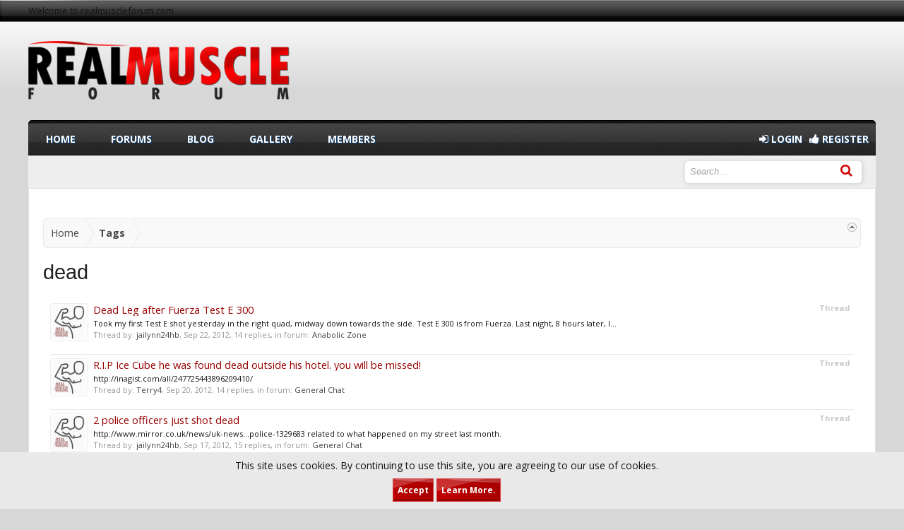

--- FILE ---
content_type: text/html; charset=UTF-8
request_url: https://www.realmuscleforum.com/tags/dead/
body_size: 9161
content:
<!DOCTYPE html>
<html id="XenForo" lang="en-US" dir="LTR" class="Public NoJs LoggedOut NoSidebar RunDeferred Responsive rivmedia" xmlns:fb="http://www.facebook.com/2008/fbml">
<head>

	<meta charset="utf-8" />
	<meta http-equiv="X-UA-Compatible" content="IE=Edge,chrome=1" />
	
		

	<meta name="viewport" content="width=device-width, initial-scale=1">

<meta property="rellect-viewport" content="width=device-width, initial-scale=1">
	
	
		<base href="https://www.realmuscleforum.com/" />
		<script>
			var _b = document.getElementsByTagName('base')[0], _bH = "https://www.realmuscleforum.com/";
			if (_b && _b.href != _bH) _b.href = _bH;
		</script>
	

	<title>dead | Real Muscle Forums - Body Building and fitness Forums</title>
	
	<noscript><style>.JsOnly, .jsOnly { display: none !important; }</style></noscript>
	<link rel="stylesheet" href="css.php?css=xenforo,form,public&amp;style=4&amp;dir=LTR&amp;d=1756120245" />
	<link rel="stylesheet" href="css.php?css=GoToTop_normal,facebook,moderator_bar,notices,panel_scroller,riv_custom,riv_custom_footer,search_results,twitter&amp;style=4&amp;dir=LTR&amp;d=1756120245" />
	
	
	
	<script async src="https://www.googletagmanager.com/gtag/js?id=UA-82284546-1"></script>
	<script>
		window.dataLayer = window.dataLayer || [];
		function gtag(){dataLayer.push(arguments);}
		gtag('js', new Date());
	
		gtag('config', 'UA-82284546-1', {
			// <!-- slot: ga_config_start -->
			
			
		});
	</script>

		<script src="https://ajax.googleapis.com/ajax/libs/jquery/1.11.0/jquery.min.js"></script>	
	
		<script>if (!window.jQuery) { document.write('<scr'+'ipt type="text/javascript" src="js/jquery/jquery-1.11.0.min.js"><\/scr'+'ipt>'); }</script>
		
	<script src="js/xenforo/xenforo.js?_v=a221a471"></script>
	<script src="js/sedo/gototop/xen.ui.totop.js?_v=a221a471"></script>

	<script src="js/rivmedia/custom.js"></script>
<link href='//fonts.googleapis.com/css?family=Open+Sans:400,700' rel='stylesheet' type='text/css'>
<link rel="shortcut icon" href="/styles/rivmedia/images/favicon.ico">



<style type="text/css">
.adslot_1 { width:100%; max-width: 900px; height: auto; margin:0 10px; }

@media (min-width:100px) { .adslot_1 { width:125px; height:125px; } }
@media (min-width:180px) { .adslot_1 { width:180px; height:150px; } }
@media (min-width:200px) { .adslot_1 { width:200px; height:200px; } }
@media (min-width:250px) { .adslot_1 { width:250px; height:250px; } }
@media (min-width:300px) { .adslot_1 { width:300px; height:600px; } }
@media (min-width:336px) { .adslot_1 { width:336px; height:280px; } }
@media (min-width:468px) { .adslot_1 { width:468px; height:60px; } }
@media (min-width:728px) { .adslot_1 { width:728px; height:90px; } }

.adslot_2 { max-width: 300px; height: auto; margin:10px 0px; }
.adslot_3 { max-width: 300px; height: 300px; margin:10px 0px; }

 }


</style>
<meta name="msvalidate.01" content="FE17FDCA034BA1FABD287C5F70A0B89E" />
	
	<link rel="apple-touch-icon" href="https://www.realmuscleforum.com/styles/rivmedia/images/musclelogo.png" />
	<link rel="alternate" type="application/rss+xml" title="RSS feed for Real Muscle Forums - Body Building and fitness Forums" href="forums/-/index.rss" />
	
	

</head>

<body>





<fieldset id="moderatorBar">
	<div class="pageWidth">
		<div class="pageContent">
		
		
			
			 <li class="left">
     Welcome to realmuscleforum.com
</li>

			 
	
			
		
			
			<span class="helper"></span>
		</div>
	</div>
	
</fieldset>

<div class="wrapper">

<div id="headerMover">
	<div id="headerProxy"></div>
	
	
<div id="content" class="tag_view">
	<div class="pageWidth">


  

		<div class="pageContent">
		
		<div class="bannerad"></div>
		

		         <div class="Publicloginbody">
	
	    
	        <ul class="mobilelogin">
                 
		            <label for="LoginControl" id="">
		            <li class="navTab"><a href="login/" class="inner OverlayTrigger navLink"><i class="fa fa-sign-in"></i> Login</a></li>
 <li class="navTab"><a href="login/login" class="inner navLink"> <i class="fa fa-thumbs-up"></i> Register </a></li>
 </label>
                      
                      </ul>
                
	
	</div>
			<!-- main content area -->
			
			
			
			
				
						
						
						
						
						<div class="breadBoxTop ">
							
							

<nav>
	
		
			
		
	

	<fieldset class="breadcrumb">
		<a href="misc/quick-navigation-menu" class="OverlayTrigger jumpMenuTrigger" data-cacheOverlay="true" title="Open quick navigation"><!--Jump to...--></a>
			
		<div class="boardTitle"><strong>Real Muscle Forums - Body Building and fitness Forums</strong></div>
		
		<span class="crumbs">
			
				<span class="crust homeCrumb" itemscope="itemscope" itemtype="http://data-vocabulary.org/Breadcrumb">
					<a href="https://www.realmuscleforum.com" class="crumb" rel="up" itemprop="url"><span itemprop="title">Home</span></a>
					<span class="arrow"><span></span></span>
				</span>
			
			
			
			
			
				
					<span class="crust" itemscope="itemscope" itemtype="http://data-vocabulary.org/Breadcrumb">
						<a href="https://www.realmuscleforum.com/tags/" class="crumb" rel="up" itemprop="url"><span itemprop="title">Tags</span></a>
						<span class="arrow"><span>&gt;</span></span>
					</span>
				
			
		</span>
	</fieldset>
</nav>
						</div>
						
						
						
					
						<!--[if lt IE 8]>
							<p class="importantMessage">You are using an out of date browser. It  may not display this or other websites correctly.<br />You should upgrade or use an <a href="https://www.google.com/chrome/browser/" target="_blank">alternative browser</a>.</p>
						<![endif]-->

						
						
	

	
						
						
						
						
												
							<!-- h1 title, description -->
							<div class="titleBar">
								
								<h1>dead</h1>
								
								
							</div>
						
						
						
						

						
						<!-- main template -->
						






<div class="pageNavLinkGroup">
	
</div>

<div class="section sectionMain searchResults">
	<ol class="searchResultsList">
		
			<li id="thread-186461" class="searchResult thread primaryContent" data-author="jailynn24hb">

	<div class="listBlock posterAvatar"><a href="members/jailynn24hb.2/" class="avatar Av2s" data-avatarhtml="true"><img src="styles/rivmedia/xenforo/avatars/avatar_s.png" width="48" height="48" alt="jailynn24hb" /></a></div>

	<div class="listBlock main">
		<div class="titleText">
			<span class="contentType">Thread</span>
			<h3 class="title"><a href="threads/dead-leg-after-fuerza-test-e-300.186461/">Dead Leg after Fuerza Test E 300</a></h3>
		</div>

		<blockquote class="snippet">
			<a href="threads/dead-leg-after-fuerza-test-e-300.186461/">Took my first Test E shot yesterday in the right quad, midway down towards the side. Test E 300 is from Fuerza. Last night, 8 hours later, I...</a>
		</blockquote>

		<div class="meta">
			
			Thread by: <a href="members/jailynn24hb.2/" class="username" dir="auto">jailynn24hb</a>,
			<span class="DateTime" title="Sep 22, 2012 at 11:16 PM">Sep 22, 2012</span>,
			14 replies,
			in forum: <a href="forums/anabolic-zone.53/">Anabolic Zone</a>
		</div>
	</div>

</li>
		
			<li id="thread-184852" class="searchResult thread primaryContent" data-author="Terry4">

	<div class="listBlock posterAvatar"><a href="members/terry4.7/" class="avatar Av7s" data-avatarhtml="true"><img src="styles/rivmedia/xenforo/avatars/avatar_s.png" width="48" height="48" alt="Terry4" /></a></div>

	<div class="listBlock main">
		<div class="titleText">
			<span class="contentType">Thread</span>
			<h3 class="title"><a href="threads/r-i-p-ice-cube-he-was-found-dead-outside-his-hotel-you-will-be-missed.184852/">R.I.P Ice Cube he was found dead outside his hotel. you will be missed!</a></h3>
		</div>

		<blockquote class="snippet">
			<a href="threads/r-i-p-ice-cube-he-was-found-dead-outside-his-hotel-you-will-be-missed.184852/">http://inagist.com/all/247725443896209410/</a>
		</blockquote>

		<div class="meta">
			
			Thread by: <a href="members/terry4.7/" class="username" dir="auto">Terry4</a>,
			<span class="DateTime" title="Sep 20, 2012 at 10:49 PM">Sep 20, 2012</span>,
			14 replies,
			in forum: <a href="forums/general-chat.2/">General Chat</a>
		</div>
	</div>

</li>
		
			<li id="thread-182186" class="searchResult thread primaryContent" data-author="jailynn24hb">

	<div class="listBlock posterAvatar"><a href="members/jailynn24hb.2/" class="avatar Av2s" data-avatarhtml="true"><img src="styles/rivmedia/xenforo/avatars/avatar_s.png" width="48" height="48" alt="jailynn24hb" /></a></div>

	<div class="listBlock main">
		<div class="titleText">
			<span class="contentType">Thread</span>
			<h3 class="title"><a href="threads/2-police-officers-just-shot-dead.182186/">2 police officers just shot dead</a></h3>
		</div>

		<blockquote class="snippet">
			<a href="threads/2-police-officers-just-shot-dead.182186/">http://www.mirror.co.uk/news/uk-news...police-1329683

related to what happened on my street last month.</a>
		</blockquote>

		<div class="meta">
			
			Thread by: <a href="members/jailynn24hb.2/" class="username" dir="auto">jailynn24hb</a>,
			<span class="DateTime" title="Sep 17, 2012 at 9:18 PM">Sep 17, 2012</span>,
			15 replies,
			in forum: <a href="forums/general-chat.2/">General Chat</a>
		</div>
	</div>

</li>
		
			<li id="thread-92955" class="searchResult thread primaryContent" data-author="suighja">

	<div class="listBlock posterAvatar"><a href="members/suighja.21/" class="avatar Av21s" data-avatarhtml="true"><img src="styles/rivmedia/xenforo/avatars/avatar_s.png" width="48" height="48" alt="suighja" /></a></div>

	<div class="listBlock main">
		<div class="titleText">
			<span class="contentType">Thread</span>
			<h3 class="title"><a href="threads/found-a-dead-cat-in-garden-what-to-do.92955/">found a dead cat in garden, what to do??</a></h3>
		</div>

		<blockquote class="snippet">
			<a href="threads/found-a-dead-cat-in-garden-what-to-do.92955/">Serious question guys found a dead cat, all stiff what do i do with it? throwing it in the bin seems harsh....</a>
		</blockquote>

		<div class="meta">
			
			Thread by: <a href="members/suighja.21/" class="username" dir="auto">suighja</a>,
			<span class="DateTime" title="May 12, 2012 at 10:58 AM">May 12, 2012</span>,
			14 replies,
			in forum: <a href="forums/general-chat.2/">General Chat</a>
		</div>
	</div>

</li>
		
			<li id="thread-49863" class="searchResult thread primaryContent" data-author="remstation">

	<div class="listBlock posterAvatar"><a href="members/remstation.58/" class="avatar Av58s" data-avatarhtml="true"><img src="styles/rivmedia/xenforo/avatars/avatar_s.png" width="48" height="48" alt="remstation" /></a></div>

	<div class="listBlock main">
		<div class="titleText">
			<span class="contentType">Thread</span>
			<h3 class="title"><a href="threads/people-like-this-need-to-be-shot-dead.49863/">people like this need to be shot dead</a></h3>
		</div>

		<blockquote class="snippet">
			<a href="threads/people-like-this-need-to-be-shot-dead.49863/">absolutely disgusting this is

http://www.thenorthernecho.co.uk/new...on_man_s_face/

thought id share</a>
		</blockquote>

		<div class="meta">
			
			Thread by: <a href="members/remstation.58/" class="username" dir="auto">remstation</a>,
			<span class="DateTime" title="Mar 28, 2012 at 12:06 AM">Mar 28, 2012</span>,
			14 replies,
			in forum: <a href="forums/general-chat.2/">General Chat</a>
		</div>
	</div>

</li>
		
			<li id="thread-29450" class="searchResult thread primaryContent" data-author="suighja">

	<div class="listBlock posterAvatar"><a href="members/suighja.21/" class="avatar Av21s" data-avatarhtml="true"><img src="styles/rivmedia/xenforo/avatars/avatar_s.png" width="48" height="48" alt="suighja" /></a></div>

	<div class="listBlock main">
		<div class="titleText">
			<span class="contentType">Thread</span>
			<h3 class="title"><a href="threads/new-dead-pr-gtfih-for-reps.29450/">New dead PR GTFIH for reps.</a></h3>
		</div>

		<blockquote class="snippet">
			<a href="threads/new-dead-pr-gtfih-for-reps.29450/">Last PR 405 x 9
  

New PR 425 x 10
  

FIrst five get rape, Other check out my log and will rep after recharge.</a>
		</blockquote>

		<div class="meta">
			
			Thread by: <a href="members/suighja.21/" class="username" dir="auto">suighja</a>,
			<span class="DateTime" title="Mar 5, 2012 at 12:51 PM">Mar 5, 2012</span>,
			22 replies,
			in forum: <a href="forums/training.49/">Training</a>
		</div>
	</div>

</li>
		
	</ol>
				
	<div class="sectionFooter searchResultSummary">
		<span class="resultCount">Showing results 1 to 6 of 6</span>
	</div>
</div>

<div class="pageNavLinkGroup">
	<div class="linkGroup">
		
	</div>

	
</div>
						
						
						
						
							<!-- login form, to be moved to the upper drop-down -->
							







<form action="login/login" method="post" class="xenForm eAuth" id="login" style="display:none">

	
		<ul id="eAuthUnit">
			
				
				
					
					<li><a href="register/facebook?reg=1" class="fbLogin" tabindex="110"><span>Log in with Facebook</span></a></li>
				
				
				
					
					<li><a href="register/twitter?reg=1" class="twitterLogin" tabindex="110"><span>Log in with Twitter</span></a></li>
				
				
				
				
			
		</ul>
	

	<div class="ctrlWrapper">
		<dl class="ctrlUnit">
			<dt><label for="LoginControl">Your name or email address:</label></dt>
			<dd><input type="text" name="login" id="LoginControl" class="textCtrl" tabindex="101" /></dd>
		</dl>
	
	
		<dl class="ctrlUnit">
			<dt>
				<label for="ctrl_password">Do you already have an account?</label>
			</dt>
			<dd>
				<ul>
					<li><label for="ctrl_not_registered"><input type="radio" name="register" value="1" id="ctrl_not_registered" tabindex="105" />
						No, create an account now.</label></li>
					<li><label for="ctrl_registered"><input type="radio" name="register" value="0" id="ctrl_registered" tabindex="105" checked="checked" class="Disabler" />
						Yes, my password is:</label></li>
					<li id="ctrl_registered_Disabler">
						<input type="password" name="password" class="textCtrl" id="ctrl_password" tabindex="102" />
						<div class="lostPassword"><a href="lost-password/" class="OverlayTrigger OverlayCloser" tabindex="106">Forgot your password?</a></div>
					</li>
				</ul>
			</dd>
		</dl>
	
		
		<dl class="ctrlUnit submitUnit">
			<dt></dt>
			<dd>
				<input type="submit" class="button primary" value="Log in" tabindex="104" data-loginPhrase="Log in" data-signupPhrase="Sign up" />
				<label for="ctrl_remember" class="rememberPassword"><input type="checkbox" name="remember" value="1" id="ctrl_remember" tabindex="103" /> Stay logged in</label>
			</dd>
		</dl>
	</div>

	<input type="hidden" name="cookie_check" value="1" />
	<input type="hidden" name="redirect" value="/tags/dead/" />
	<input type="hidden" name="_xfToken" value="" />

</form>
						
						
					
			
						
			<div class="breadBoxBottom">

<nav>
	
		
			
		
	

	<fieldset class="breadcrumb">
		<a href="misc/quick-navigation-menu" class="OverlayTrigger jumpMenuTrigger" data-cacheOverlay="true" title="Open quick navigation"><!--Jump to...--></a>
			
		<div class="boardTitle"><strong>Real Muscle Forums - Body Building and fitness Forums</strong></div>
		
		<span class="crumbs">
			
				<span class="crust homeCrumb">
					<a href="https://www.realmuscleforum.com" class="crumb"><span>Home</span></a>
					<span class="arrow"><span></span></span>
				</span>
			
			
			
			
			
				
					<span class="crust">
						<a href="https://www.realmuscleforum.com/tags/" class="crumb"><span>Tags</span></a>
						<span class="arrow"><span>&gt;</span></span>
					</span>
				
			
		</span>
	</fieldset>
</nav></div>
			
						
			
						
		</div>
	</div>
</div>

<header>
	


<div id="header">
	<div id="logoBlock">
	<div class="pageWidth">
		<div class="pageContent">
			
			
			<div id="logo"><a href="https://www.realmuscleforum.com">
				<span></span>
				<img src="styles/rivmedia/images/musclelogo.png" alt="Real Muscle Forums - Body Building and fitness Forums" />
			</a></div>
			
			<span class="helper"></span>
			<div  id="header-right">
	       

</div>
		</div>
	</div>
</div>
	

<div id="navigation" class="pageWidth withSearch">
	<div class="pageContent">
		<nav>
<div class="navTabs">
	<ul class="publicTabs">
	<!-- home -->
		
			<li class="navTab home PopupClosed"><a href="https://www.realmuscleforum.com" class="navLink NoPopupGadget" rel="Menu">Home</a></li>
			
		
		
		<!-- extra tabs: home -->
		
		
		
	<!-- forums -->
		
			<li class="navTab forums Popup PopupControl PopupClosed">
			
				<a href="https://www.realmuscleforum.com/" class="navLink NoPopupGadget" rel="Menu">Forums</a>
				
				
				<div class="Menu JsOnly tabMenu forumsTabLinks">
					<div class="primaryContent menuHeader">
						<h3>Forums</h3>
						<div class="muted">Quick Links</div>
					</div>
					<ul class="secondaryContent blockLinksList">
					
						
						<li><a href="search/?type=post">Search Forums</a></li>
						
						
						<li><a href="find-new/posts" rel="nofollow">Recent Posts </a></li>
					
					</ul>
				</div>
			</li>
		
		
		
		
		


		
		<!-- extra tabs: middle -->
		
		
			
				<li class="navTab siropuCustomTab custom-tab-1 PopupClosed">
					<a href="https://www.realmuscleforum.com/content/" class="navLink NoPopupGadget" rel="Menu">Blog</a>
					
				</li>
			
		
			
				<li class="navTab siropuCustomTab custom-tab-2 PopupClosed">
					<a href="https://www.realmuscleforum.com/content/gallery" class="navLink NoPopupGadget" rel="Menu">Gallery</a>
					
				</li>
			
		
		
		
		<!-- members -->
		
			<li class="navTab members Popup PopupControl PopupClosed">
			
				<a href="https://www.realmuscleforum.com/members/" class="navLink NoPopupGadget" rel="Menu">Members</a>
				
				<div class="Menu JsOnly tabMenu membersTabLinks">
					<div class="primaryContent menuHeader">
						<h3>Members</h3>
						<div class="muted">Quick Links</div>
					</div>
					<ul class="secondaryContent blockLinksList">
					
						<li><a href="members/">Notable Members</a></li>
						
						<li><a href="online/">Current Visitors</a></li>
						<li><a href="recent-activity/">Recent Activity</a></li>
						<li><a href="find-new/profile-posts" rel="nofollow">New Profile Posts</a></li>
					
					</ul>
				</div>
			</li>
					
		
		<!-- extra tabs: end -->
		

		<!-- responsive popup -->
		<li class="navTab navigationHiddenTabs Popup PopupControl PopupClosed" style="display:none">	
						
			<a rel="Menu" class="navLink NoPopupGadget"><span class="menuIcon">Menu</span></a>
			
			<div class="Menu JsOnly blockLinksList primaryContent" id="NavigationHiddenMenu"></div>
		</li>
			
		
		<!-- no selection -->
		
			<li class="navTab selected"><div class="tabLinks"></div></li>
		
		
	</ul>
	
<ul class="Publiclogin">
	
	    
                     <ul class="navTab">
		                        <label for="LoginControl" id="">
		            <li class="navTab"><a href="login/" class="inner OverlayTrigger navLink"><i class="fa fa-sign-in"></i> Login</a></li>
 <li class="navTab"><a href="login/login" class="inner navLink"> <i class="fa fa-thumbs-up"></i> Register </a></li>
 </label></li>
                      </ul>
                
	
	</ul>
	
	
	

</div>

<span class="helper"></span>
			
		</nav>	
	</div>
</div>
	

<div id="searchBar" class="pageWidth">
	
	<span id="QuickSearchPlaceholder" class="fa fa-search"  title="Search"></span>
	<fieldset id="QuickSearch">
		<form action="search/search" method="post" class="formPopup">
			
			<div class="primaryControls">
			       <span class="fa fa-search"></span>
				<!-- block: primaryControls -->
				<input type="search" name="keywords" value="" class="textCtrl" placeholder="Search..." results="0" title="Enter your search and hit enter" id="QuickSearchQuery" />				
				<!-- end block: primaryControls -->
			</div>
			
			<div class="secondaryControls">
				<div class="controlsWrapper">
				
					<!-- block: secondaryControls -->
					<dl class="ctrlUnit">
						<dt></dt>
						<dd><ul>
							<li><label><input type="checkbox" name="title_only" value="1"
								id="search_bar_title_only" class="AutoChecker"
								data-uncheck="#search_bar_thread" /> Search titles only</label></li>
						</ul></dd>
					</dl>
				
					<dl class="ctrlUnit">
						<dt><label for="searchBar_users">Posted by Member:</label></dt>
						<dd>
							<input type="text" name="users" value="" class="textCtrl AutoComplete" id="searchBar_users" />
							<p class="explain">Separate names with a comma.</p>
						</dd>
					</dl>
				
					<dl class="ctrlUnit">
						<dt><label for="searchBar_date">Newer Than:</label></dt>
						<dd><input type="date" name="date" value="" class="textCtrl" id="searchBar_date" /></dd>
					</dl>
					
					
				</div>
				<!-- end block: secondaryControls -->
				
				<dl class="ctrlUnit submitUnit">
					<dt></dt>
					<dd>
						<input type="submit" value="Search" class="button primary Tooltip" title="Find Now" />
						<div class="Popup" id="commonSearches">
							<a rel="Menu" class="button NoPopupGadget Tooltip" title="Useful Searches" data-tipclass="flipped"><span class="arrowWidget"></span></a>
							<div class="Menu">
								<div class="primaryContent menuHeader">
									<h3>Useful Searches</h3>
								</div>
								<ul class="secondaryContent blockLinksList">
									<!-- block: useful_searches -->
									<li><a href="find-new/posts?recent=1" rel="nofollow">Recent Posts</a></li>
									
									<!-- end block: useful_searches -->
								</ul>
							</div>
						</div>
						<a href="search/" class="button moreOptions Tooltip" title="Advanced Search">More...</a>
					</dd>
				</dl>
				
			</div>
			
			<input type="hidden" name="_xfToken" value="" />
		</form>		
	</fieldset>
	
</div>
</div>

	
	
</header>

</div>


<div class="bannerad"></div>


<footer>
	






	

<div class="footerWidgets">
     <div class="limitwidth">
	<div class="pageWidth">
		<div class="pageContent">
			<div class="content">
            

	<ul class="footlist" id="logofoot">
		<li><h3><i class=""></i> </h3></li>
					<li><a href="https://www.realmuscleforum.com" class="homeLink">Home</a></li>

				<li><a href="#">Advertise</a></li>
				<li><a href="#">Premium Upgrade</a></li>
									<li><a href="https://www.realmuscleforum.com/misc/contact">Contact us</a></li>
				
							<li><a href="help/">Help</a></li>
				
			
		
	</ul>
    


	<ul class="footlist">
		<li><h3><i class=""></i> </h3></li>
        			<li><a href="https://www.realmuscleforum.com/content/">Health And Fitness Blog</a></li>
				<li><a href="https://www.realmuscleforum.com/content/gallery/">Fitness Infographics & Memes</a></li>
				
				<li><a href="https://www.gymwear.co.uk/">Gym Wear Clothing</a></li>
				<li><a href="https://hydrogainer.com/products/aqua-bag">Hydro Gainer Aqua Bag</a></li>

	</ul>


    

   

   

			</div>
		</div>
	</div>
     </div>
</div>
	


<div class="footerwrapper">

		

<div class="footerLegal">
	<div class="pageWidth">
		<div class="pageContent">
		
			<div id="copyright"><a href="https://xenforo.com" class="concealed">Forum software by XenForo&trade; <span>&copy; 2010-2018 XenForo Ltd.</span></a> </div>
			
			
			<ul id="legal">
			
			        <span class="customFooterLinks"></span>
				
				
					
				
				
			
			</ul>
		
			
			
			
			<li id="footericon">
				<a href="https://www.facebook.com/realmuscle/"><img src="styles/rivmedia/images/facebook.gif" alt="Facebook"></a>
				<a href="https://twitter.com/RealMuscleForum"><img src="styles/rivmedia/images/twitt.gif" alt="Twitter"></a>
				<a href="https://pinterest.com/realmuscle/"><img src="styles/rivmedia/images/pinterest.gif" alt="Pinterest"></a>
			
                         </li>
   			
			
			<span class="helper"></span>
		</div>
	</div>	
</div>
</div>

</div> 

<!-- XENFORO THEME BUILD WITH LOVE USING THE RIVMEDIA.CO.UK THEME FRAMEWORK -->


	

	


	
		
	


<div id="toTop" 
	class="SedoGoToTop normal JsOnly "
	data-id="sedo_gototop"
	data-easing="easeInOutQuad"
	data-container-over="toTopHover"
	data-scrollspeed="800"
	data-min="200"
	data-indelay="600"
	data-outdelay="400"
	data-adv="0"
	data-timeout="3000"
	data-bottom-delta="0"
	data-top-delta="0"
	>
		<p class="solo">▲</p>
	
	</div>



</footer>

<div class="bottomFixer">
	
	
		
		
		
		<div class="PanelScrollerOff Notices">
			<div class="scrollContainer">
				<div class="PanelContainer">
					<ol class="Panels">
						
							<li class="panel Notice DismissParent notice_-1 " data-notice="-1">
	
	<div class="baseHtml noticeContent"><div class="noticeCookiesContent">
	<div class="noticeCookiesContentRow">
		This site uses cookies. By continuing to use this site, you are agreeing to our use of cookies.
	</div>
	
	<div class="noticeCookiesContentRow noticeCookiesContentButtonRow">
		<a href="account/dismiss-notice?notice_id=-1" class="button CustomDismissCtrl">Accept</a>
		<a href="help/cookies" class="button">Learn More.</a>
	</div>
</div></div>
	
	
		<a href="account/dismiss-notice?notice_id=-1"
			title="Dismiss Notice" class="DismissCtrl Tooltip" data-offsetx="7" data-tipclass="flipped">Dismiss Notice</a>
</li>
						
					</ol>
				</div>
			</div>
		</div>
	

</div>

<script>


jQuery.extend(true, XenForo,
{
	visitor: { user_id: 0 },
	serverTimeInfo:
	{
		now: 1770075121,
		today: 1769990400,
		todayDow: 1
	},
	_lightBoxUniversal: "0",
	_enableOverlays: "1",
	_animationSpeedMultiplier: "1",
	_overlayConfig:
	{
		top: "10%",
		speed: 200,
		closeSpeed: 100,
		mask:
		{
			color: "rgb(255, 255, 255)",
			opacity: "0.6",
			loadSpeed: 200,
			closeSpeed: 100
		}
	},
	_ignoredUsers: [],
	_loadedScripts: {"search_results":true,"riv_custom":true,"moderator_bar":true,"facebook":true,"twitter":true,"riv_custom_footer":true,"GoToTop_normal":true,"notices":true,"panel_scroller":true,"js\/sedo\/gototop\/xen.ui.totop.js?_v=a221a471":true},
	_cookieConfig: { path: "/", domain: "", prefix: "xf_"},
	_csrfToken: "",
	_csrfRefreshUrl: "login/csrf-token-refresh",
	_jsVersion: "a221a471",
	_noRtnProtect: false,
	_noSocialLogin: false
});
jQuery.extend(XenForo.phrases,
{
	cancel: "Cancel",

	a_moment_ago:    "A moment ago",
	one_minute_ago:  "1 minute ago",
	x_minutes_ago:   "%minutes% minutes ago",
	today_at_x:      "Today at %time%",
	yesterday_at_x:  "Yesterday at %time%",
	day_x_at_time_y: "%day% at %time%",

	day0: "Sunday",
	day1: "Monday",
	day2: "Tuesday",
	day3: "Wednesday",
	day4: "Thursday",
	day5: "Friday",
	day6: "Saturday",

	_months: "January,February,March,April,May,June,July,August,September,October,November,December",
	_daysShort: "Sun,Mon,Tue,Wed,Thu,Fri,Sat",

	following_error_occurred: "The following error occurred",
	server_did_not_respond_in_time_try_again: "The server did not respond in time. Please try again.",
	logging_in: "Logging in",
	click_image_show_full_size_version: "Click this image to show the full-size version.",
	show_hidden_content_by_x: "Show hidden content by {names}"
});

// Facebook Javascript SDK
XenForo.Facebook.appId = "932014610230571";
XenForo.Facebook.forceInit = false;


</script>

	
	<script><!--
	/**
	 * Desktop Version For Mobiles
	 * by @rellect <https://xenforo.com/community/members/rellect.1110/>
	 */
	
	!function(a,d,g,h){XenForo.rellect=XenForo.rellect||{};XenForo.rellect.DesktopVersion=function(b){var c=976;!XenForo.isTouchBrowser()||a(d).width()>c||(this.$button=b.show().click(a.context(function(b){b.preventDefault();"1"==a.getCookie("desktop_version")?(this.mobile_viewport=this.mobile_viewport||a('meta[property="rellect-viewport"]').prop("content"),this.switchView(this.mobile_viewport,"minimum-scale=1, maximum-scale=1","Desktop Version",new Date(-1))):(this.desktop_viewport=this.desktop_viewport||"width="+c,this.switchView(this.desktop_viewport,"minimum-scale=0.3, maximum-scale=0.3","Mobile Version"))},this)))};XenForo.rellect.DesktopVersion.prototype={switchView:function(b,c,e,f){this.$viewport=this.$viewport||a('meta[name="viewport"]');this.$viewport.prop("content",b+","+c);this.$button.text(e);a.setCookie("desktop_version","1",f);setTimeout(a.context(function(){this.$viewport.prop("content",b);d.scrollTo(0,0);a.browser.webkit||a.browser.opera||location.reload()},this),100)}};XenForo.register(".rellect_desktop_version","XenForo.rellect.DesktopVersion")}(jQuery,this,document);
	//--></script>







</body>
</html>